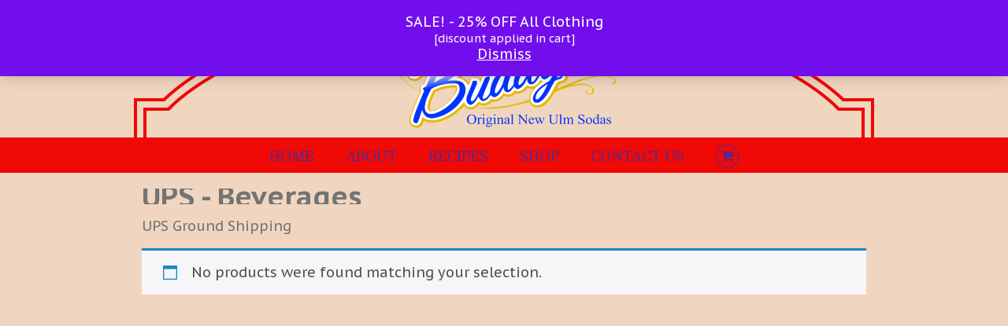

--- FILE ---
content_type: text/plain
request_url: https://www.google-analytics.com/j/collect?v=1&_v=j102&a=439843824&t=pageview&_s=1&dl=https%3A%2F%2Fwww.buddyssodas.com%2F%3Fproduct_order%3Ddesc%26product_orderby%3Dprice%26taxonomy%3Dproduct_shipping_class%26term%3Dups-ground-shipping&ul=en-us%40posix&dt=Buddy%27s%20Sodas%20%E2%80%93%20Product%20shipping%20classes%20%E2%80%93%20UPS%20%E2%80%93%20Beverages&sr=1280x720&vp=1280x720&_u=IEBAAAABAAAAACAAI~&jid=852815466&gjid=144172609&cid=2011033057.1769034180&tid=UA-46258939-1&_gid=363340055.1769034180&_r=1&_slc=1&z=1340345487
body_size: -451
content:
2,cG-9DECB02FBZ